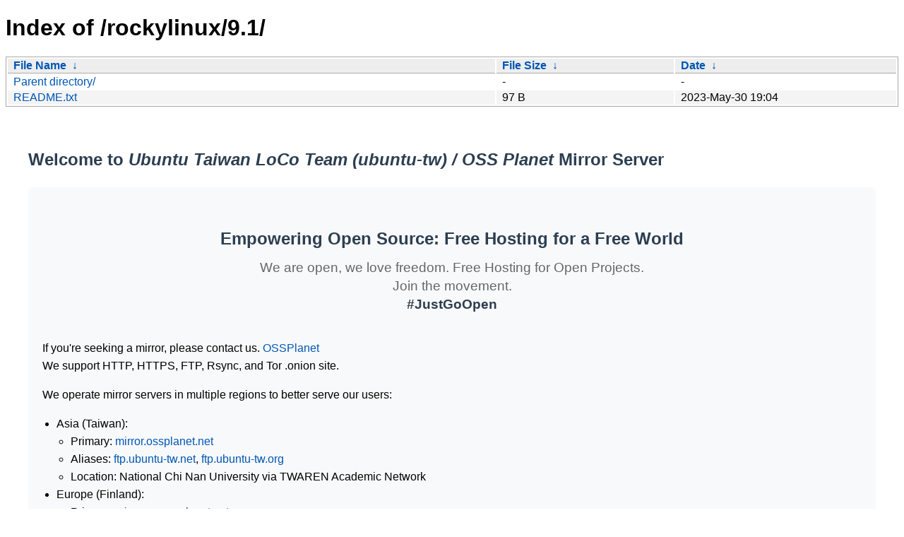

--- FILE ---
content_type: text/html
request_url: https://mirror.ossplanet.net/rockylinux/9.1/
body_size: 3692
content:
<!DOCTYPE html><html><head><meta http-equiv="content-type" content="text/html; charset=utf-8"><meta name="viewport" content="width=device-width"><style type="text/css">body,html {background:#fff;font-family:"Bitstream Vera Sans","Lucida Grande","Lucida Sans Unicode",Lucidux,Verdana,Lucida,sans-serif;}tr:nth-child(even) {background:#f4f4f4;}th,td {padding:0.1em 0.5em;}th {text-align:left;font-weight:bold;background:#eee;border-bottom:1px solid #aaa;}#list {border:1px solid #aaa;width:100%;}a {color:#a33;}a:hover {color:#e33;}</style>

<title>Index of /rockylinux/9.1/</title>
</head><body><h1>Index of /rockylinux/9.1/</h1>
<table id="list"><thead><tr><th style="width:55%"><a href="?C=N&amp;O=A">File Name</a>&nbsp;<a href="?C=N&amp;O=D">&nbsp;&darr;&nbsp;</a></th><th style="width:20%"><a href="?C=S&amp;O=A">File Size</a>&nbsp;<a href="?C=S&amp;O=D">&nbsp;&darr;&nbsp;</a></th><th style="width:25%"><a href="?C=M&amp;O=A">Date</a>&nbsp;<a href="?C=M&amp;O=D">&nbsp;&darr;&nbsp;</a></th></tr></thead>
<tbody><tr><td class="link"><a href="../">Parent directory/</a></td><td class="size">-</td><td class="date">-</td></tr>
<tr><td class="link"><a href="README.txt" title="README.txt">README.txt</a></td><td class="size">97 B</td><td class="date">2023-May-30 19:04</td></tr>
</tbody></table><style>
    .mirror-content {
        max-width: 1200px;
        margin: 0 auto;
        padding: 20px;
        font-family: -apple-system, BlinkMacSystemFont, "Segoe UI", Roboto, "Helvetica Neue", Arial, sans-serif;
        line-height: 1.6;
    }
    
    .intro {
        background: #f8f9fa;
        padding: 20px;
        border-radius: 8px;
        margin: 20px 0;
    }
    
    .highlights dl {
        display: grid;
        grid-template-columns: auto 1fr;
        gap: 10px 20px;
        margin: 20px 0;
    }
    
    .highlights dt {
        font-weight: bold;
        color: #2c3e50;
    }
    
    .services {
        display: grid;
        grid-template-columns: 1fr 1fr;
        gap: 30px;
        margin: 20px 0;
    }
    
    @media (max-width: 768px) {
        .services {
            grid-template-columns: 1fr;
        }
    }
    
    .taiwan-services, .eu-services {
        background: #fff;
        padding: 20px;
        border-radius: 8px;
        box-shadow: 0 2px 4px rgba(0,0,0,0.1);
    }
    
    .notice {
        background: #fff3cd;
        padding: 15px;
        border-radius: 4px;
        margin: 20px 0;
    }
    
    h2, h3, h4, h5 {
        color: #2c3e50;
        margin-top: 1.5em;
    }
    
    ul {
        padding-left: 20px;
    }
    
    a {
        color: #0056b3;
        text-decoration: none;
    }
    
    a:hover {
        text-decoration: underline;
    }
    
    .infrastructure {
        display: grid;
        grid-template-columns: 1fr 1fr;
        gap: 30px;
        margin: 20px 0;
    }
    
    .server {
        background: #fff;
        padding: 20px;
        border-radius: 8px;
        box-shadow: 0 2px 4px rgba(0,0,0,0.1);
    }
    
    .privacy, .limits, .contact {
        background: #fff;
        padding: 20px;
        border-radius: 8px;
        margin: 20px 0;
        box-shadow: 0 2px 4px rgba(0,0,0,0.1);
    }
    
    .tagline {
        font-size: 1.5em;
        text-align: center;
        margin: 1.5em 0;
        line-height: 1.4;
    }
    
    .tagline strong {
        display: block;
        color: #2c3e50;
        margin-bottom: 0.5em;
    }
    
    .tagline .subtitle {
        display: block;
        color: #666;
        font-size: 0.8em;
    }
</style>

<div class="mirror-content">
    <h2>Welcome to <i>Ubuntu Taiwan LoCo Team (ubuntu-tw) / OSS Planet</i> Mirror Server</h2>

    <div class="intro">
        <p class="tagline">
            <strong>Empowering Open Source: Free Hosting for a Free World</strong>
            <span class="subtitle">We are open, we love freedom. Free Hosting for Open Projects.</span>
            <span class="subtitle">Join the movement. <strong>#JustGoOpen</strong></span>
        </p>

        <p>
            If you're seeking a mirror, please contact us. <a href="https://ossplanet.net">OSSPlanet</a><br>
            We support HTTP, HTTPS, FTP, Rsync, and Tor .onion site.
        </p>

        <p>We operate mirror servers in multiple regions to better serve our users:</p>
        <ul>
            <li>Asia (Taiwan): 
                <ul>
                    <li>Primary: <a href="https://mirror.ossplanet.net">mirror.ossplanet.net</a></li>
                    <li>Aliases: <a href="https://ftp.ubuntu-tw.net">ftp.ubuntu-tw.net</a>, <a href="https://ftp.ubuntu-tw.org">ftp.ubuntu-tw.org</a></li>
                    <li>Location: National Chi Nan University via TWAREN Academic Network</li>
                </ul>
            </li>
            <li>Europe (Finland):
                <ul>
                    <li>Primary: <a href="https://mirror.eu.ossplanet.net">mirror.eu.ossplanet.net</a></li>
                    <li>Aliases: <a href="http://mirror.ossplanetnyou5xifr6liw5vhzwc2g2fmmlohza25wwgnnaw65ytfsad.onion">http://mirror.ossplanetnyou5xifr6liw5vhzwc2g2fmmlohza25wwgnnaw65ytfsad.onion</a></li>
                    <li>Location: Hetzner Datacenter</li>
                </ul>
            </li>
        </ul>

        <p><strong>Choose the server closest to your location for optimal performance!</strong></p>
    </div>

    <h3>Highlights</h3>
    <div class="highlights">
        <dl>
            <dt><a href="/ubuntu/">ubuntu/</a></dt>
            <dd>Ubuntu archive repository for APT sources.list</dd>
            
            <dt><a href="/ubuntu-cdimage/">ubuntu-cdimage/</a></dt>
            <dd>Mirror of http://cdimage.ubuntu.com/</dd>
            
            <dt><a href="/ubuntu-cloud-images/">ubuntu-cloud-images/</a></dt>
            <dd>Mirror of https://cloud-images.ubuntu.com/</dd>
            
            <dt><a href="/ubuntu-ports/">ubuntu-ports/</a></dt>
            <dd>Ubuntu APT source repo for non-x86. (ARM, etc). Mirror of http://ports.ubuntu.com/</dd>
            
            <dt><a href="/ubuntu-releases/">ubuntu-releases/</a></dt>
            <dd>Installation CD/DVD image.</dd>
            
            <dt><a href="/mirror-ubuntu.sh">mirror-ubuntu.sh</a></dt>
            <dd>If you want to mirror ubuntu/ to your server, download this script and run it 4 times a day with cron. (0 */6 * * *)</dd>

            <dt><a href="/">/</a> and <a href="/mirror/">/mirror/</a></dt>
            <dd>All mirror repos. (Apache, CPAN, GNU, Kernel, LDP, Mozilla, other Linux distro, hosting, etc)</dd>
        </dl>
    </div>

    <h3>Services</h3>
    <div class="services">
        <div class="taiwan-services">
            <h4>Taiwan Servers (Asia)</h4>
            
            <h5>HTTP</h5>
            <ul>
                <li><a href="http://mirror.ossplanet.net">http://mirror.ossplanet.net</a></li>
                <li><a href="http://ftp.ubuntu-tw.net">http://ftp.ubuntu-tw.net</a></li>
                <li><a href="http://ftp.ubuntu-tw.org">http://ftp.ubuntu-tw.org</a></li>
            </ul>

            <h5>HTTPS</h5>
            <ul>
                <li><a href="https://mirror.ossplanet.net">https://mirror.ossplanet.net</a></li>
                <li><a href="https://ftp.ubuntu-tw.net">https://ftp.ubuntu-tw.net</a></li>
                <li><a href="https://ftp.ubuntu-tw.org">https://ftp.ubuntu-tw.org</a></li>
            </ul>

            <h5>FTP</h5>
            <div class="notice">
                <p><strong>Note on FTP:</strong> While we currently support FTP, we will be dropping support in the future as the protocol is being phased out industry-wide. We recommend using HTTPS or Rsync instead.</p>
            </div>
            <ul>
                <li><a href="ftp://mirror.ossplanet.net">ftp://mirror.ossplanet.net</a></li>
                <li><a href="ftp://ftp.ubuntu-tw.net">ftp://ftp.ubuntu-tw.net</a></li>
                <li><a href="ftp://ftp.ubuntu-tw.org">ftp://ftp.ubuntu-tw.org</a></li>
            </ul>

            <h5>Rsync</h5>
            <ul>
                <li><a href="rsync://mirror.ossplanet.net">rsync://mirror.ossplanet.net</a></li>
                <li><a href="rsync://ftp.ubuntu-tw.net">rsync://ftp.ubuntu-tw.net</a></li>
                <li><a href="rsync://ftp.ubuntu-tw.org">rsync://ftp.ubuntu-tw.org</a></li>
            </ul>
        </div>

        <div class="eu-services">
            <h4>Finland Servers (Europe)</h4>
            
            <h5>HTTP</h5>
            <ul>
                <li><a href="http://mirror.eu.ossplanet.net">http://mirror.eu.ossplanet.net</a></li>
                <li><a href="http://mirror.ossplanetnyou5xifr6liw5vhzwc2g2fmmlohza25wwgnnaw65ytfsad.onion">http://mirror.ossplanetnyou5xifr6liw5vhzwc2g2fmmlohza25wwgnnaw65ytfsad.onion</a></li>
            </ul>

            <h5>HTTPS</h5>
            <ul>
                <li><a href="https://mirror.eu.ossplanet.net">https://mirror.eu.ossplanet.net</a></li>
            </ul>

            <h5>Rsync</h5>
            <ul>
                <li><a href="rsync://mirror.eu.ossplanet.net">rsync://mirror.eu.ossplanet.net</a></li>
                <li><a href="rsync://mirror.ossplanetnyou5xifr6liw5vhzwc2g2fmmlohza25wwgnnaw65ytfsad.onion">rsync://mirror.ossplanetnyou5xifr6liw5vhzwc2g2fmmlohza25wwgnnaw65ytfsad.onion</a></li>
            </ul>
        </div>
    </div>

    <h3>Network and Infrastructure</h3>
    <div class="infrastructure">
        <div class="server taiwan">
            <h4>Taiwan Server (Primary Asia Mirror)</h4>
            <dl>
                <dt>Server</dt>
                <dd><a href="https://mirror.ossplanet.net">mirror.ossplanet.net</a></dd>
                
                <dt>Sponsored by</dt>
                <dd><a href="https://www.ncnu.edu.tw/">National Chi Nan University</a></dd>
                
                <dt>Network</dt>
                <dd><a href="https://www.twaren.net/">TWAREN Academic Network</a></dd>
            </dl>
            
            <h5>Features</h5>
            <ul>
                <li>100Gbps backbone with multiple optical segments</li>
                <li>12 GigaPOPs across Taiwan</li>
                <li>International connectivity to major exchanges</li>
            </ul>
            
            <h5>Network Documentation</h5>
            <ul>
                <li>Detailed info: <a href="https://www.twaren.net/english/AboutTwaren/NetworkPlanning/">TWAREN Network Planning</a></li>
                <li>Peering details: <a href="https://www.peeringdb.com/net/16281">TWAREN PeeringDB</a></li>
            </ul>
        </div>

        <div class="server finland">
            <h4>Finland Server (Primary Europe Mirror)</h4>
            <dl>
                <dt>Server</dt>
                <dd><a href="https://mirror.eu.ossplanet.net">mirror.eu.ossplanet.net</a></dd>
                
                <dt>Sponsored by</dt>
                <dd><a href="https://bluet.org/">Matthew Lien (BlueT)</a></dd>
                
                <dt>Infrastructure</dt>
                <dd>Hetzner Datacenter</dd>
            </dl>
            
            <h5>Features</h5>
            <ul>
                <li>Multi-redundant network connections</li>
                <li>Peering at major European exchanges</li>
                <li>High-performance infrastructure</li>
            </ul>
            
            <h5>Network Documentation</h5>
            <ul>
                <li>Details: <a href="https://www.hetzner.com/unternehmen/rechenzentrum/">Hetzner Datacenter Info</a></li>
            </ul>
        </div>
    </div>

    <h3>Data handling and privacy policy</h3>
    <div class="privacy">
        <ol>
            <li>IP addresses and Logs will be saved for troubleshooting, abuse, and statistical purposes.</li>
            <li>Only few of our system administrators have access to the log files.</li>
            <li>Our infrastructure and network providers could have other logging.</li>
        </ol>
    </div>

    <h3>Limits</h3>
    <div class="limits">
        <ul>
            <li>rsync: three connections per IP</li>
        </ul>
    </div>

    <h3>Contact</h3>
    <div class="contact">
        <p>
            <strong>Admin:</strong> BlueT - Matthew Lien - 練喆明
            <br>
            Email: apply at ossplanet dot net AND bluet at bluet dot org
        </p>
    </div>
</div>

